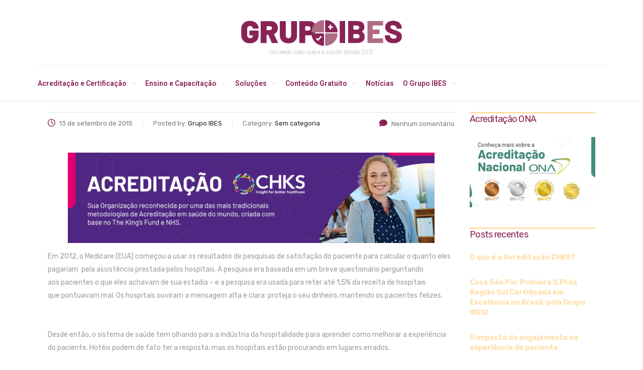

--- FILE ---
content_type: image/svg+xml
request_url: https://www.ibes.med.br/wp-content/uploads/2020/04/linkedin.svg
body_size: -292
content:
<?xml version="1.0" encoding="utf-8"?>
<!-- Generator: Adobe Illustrator 24.0.1, SVG Export Plug-In . SVG Version: 6.00 Build 0)  -->
<svg version="1.1" id="Bold" xmlns="http://www.w3.org/2000/svg" xmlns:xlink="http://www.w3.org/1999/xlink" x="0px" y="0px"
	 viewBox="0 0 512 512" style="enable-background:new 0 0 512 512;" xml:space="preserve">
<style type="text/css">
	.st0{fill:#FFFFFF;}
</style>
<path class="st0" d="M511.9,512L511.9,512l0.1,0V324.2c0-91.9-19.8-162.6-127.2-162.6c-51.6,0-86.3,28.3-100.4,55.2h-1.5v-46.6
	H181.1V512h106V342.7c0-44.6,8.4-87.7,63.6-87.7c54.4,0,55.2,50.9,55.2,90.5V512L511.9,512z"/>
<path class="st0" d="M8.4,170.2h106.2V512H8.4L8.4,170.2z"/>
<path class="st0" d="M61.5,0C27.5,0,0,27.5,0,61.5s27.5,62.1,61.5,62.1S123,95.4,123,61.5C122.9,27.5,95.4,0,61.5,0z"/>
</svg>


--- FILE ---
content_type: application/javascript
request_url: https://prism.app-us1.com/?a=26697070&u=https%3A%2F%2Fwww.ibes.med.br%2Fpara-aumentar-a-satisfacao-do-paciente-foco-nos-cuidadores-diz-estudo-americano%2F
body_size: 124
content:
window.visitorGlobalObject=window.visitorGlobalObject||window.prismGlobalObject;window.visitorGlobalObject.setVisitorId('644707a1-8af3-4653-82b1-b95f0b039cf8', '26697070');window.visitorGlobalObject.setWhitelistedServices('tracking', '26697070');